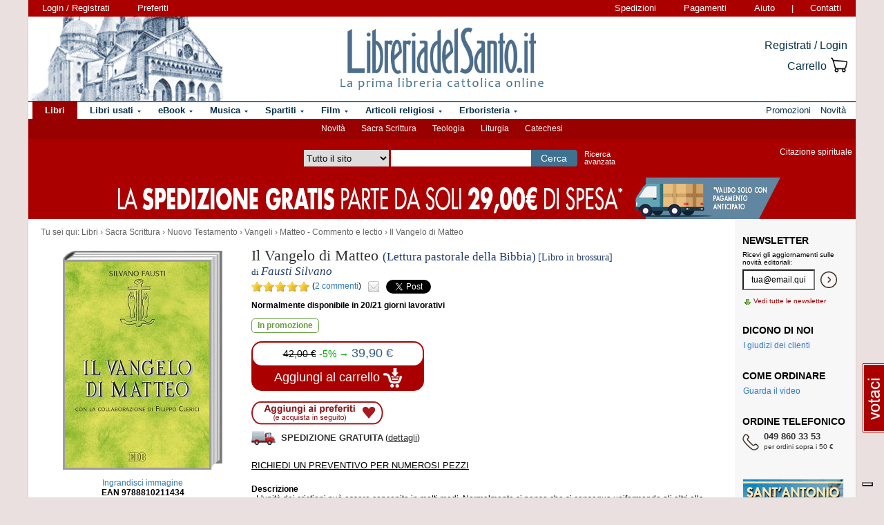

--- FILE ---
content_type: text/html; charset=Windows-1252
request_url: https://www.libreriadelsanto.it/libri/9788810211434/il-vangelo-di-matteo.html
body_size: 19412
content:

                







    
    
    
    





    







	





  
  
  
  
  

















  
  
  





  


<!DOCTYPE html>

<html xmlns="http://www.w3.org/1999/xhtml"
      xmlns:og="http://ogp.me/ns#"
      xmlns:fb="http://www.facebook.com/2008/fbml">
  <head profile="http://gmpg.org/xfn/11">
    <script type="text/javascript">
    
        var _iub = _iub || [];
        _iub.csConfiguration = {"siteId":3856388,"cookiePolicyId":73974858,"lang":"it","storage":{"useSiteId":true}};
    
    </script>
    <script type="text/javascript" src="https://cs.iubenda.com/autoblocking/3856388.js"></script>
    <script type="text/javascript" src="//cdn.iubenda.com/cs/gpp/stub.js"></script>
    <script type="text/javascript" src="//cdn.iubenda.com/cs/iubenda_cs.js" charset="UTF-8" async></script>
    <meta http-equiv="Content-Type" content="text/html; charset=iso-8859-1" />
    <meta http-equiv="X-UA-Compatible" content="IE=edge" />
    <title>Il Vangelo di Matteo libro, Fausti Silvano, Edizioni Dehoniane Bologna, novembre 2019, Matteo - Commento e lectio -  LibreriadelSanto.it</title>
    <meta name="keywords" content="Il Vangelo di Matteo - Fausti Silvano, Matteo - Commento e lectio, Vangeli, Nuovo Testamento, Sacra Scrittura, Il Vangelo di Matteo, libro di Fausti Silvano" />
    <meta name="description" content=" Libro di Fausti Silvano, Il Vangelo di Matteo, dell'editore Edizioni Dehoniane Bologna, collana Lettura pastorale della Bibbia. Percorso di lettura del libro: Sacra Scrittura, Nuovo Testamento, Vangeli, Matteo - Commento e lectio. " />

          <meta name="viewport" content="width=device-width, initial-scale=1">
      <meta name="theme-color" content="#660000">
    
        <meta property="og:title" content="Il Vangelo di Matteo" />
    <meta property="og:site_name" content="LibreriadelSanto.it" />
    <meta property="og:image" content="https://img.libreriadelsanto.it/books/v/vda8KH66Q2SC_s4-mb.jpg" /><meta property="og:image" content="https://www.libreriadelsanto.it/f20e/images/general/facebook_logo.jpg" />
    <meta property="og:description" content=" Libro di Fausti Silvano, Il Vangelo di Matteo, dell'editore Edizioni Dehoniane Bologna, collana Lettura pastorale della Bibbia. Percorso di lettura del libro: Sacra Scrittura, Nuovo Testamento, Vangeli, Matteo - Commento e lectio. " />
    <meta property="og:type" content="book" />
    <meta property="og:isbn" content="9788810211434" />

    <meta property="fb:app_id" content="282700595474938" />

                <meta name="robots" content="INDEX,FOLLOW" />
                <link rel="canonical" href="https://www.libreriadelsanto.it/libri/9788810211434/il-vangelo-di-matteo.html" />
            <link rel="stylesheet" type="text/css" href="/f20e/layout/base-resp-ag.css?1767599171" media="screen" />
    <!--[if gte IE 8]><link rel="stylesheet" type="text/css" href="/f20e/layout/style-ie8-resp-ag.css?1767599170" media="screen" /><![endif]-->
    <link rel="stylesheet" type="text/css" href="/f20e/layout/slick159-resp-ag.css?1767599174" media="all" />
    <link rel="stylesheet" type="text/css" href="/f20e/layout/venobox-resp-ag.css?1767599175" media="screen" />
    <link rel="stylesheet" type="text/css" href="/f20e/layout/product-resp-ag.css?1767599175" media="screen" />
    <script type="text/javascript" src="/f20e/javascript/libs/jquery-1.7.2.min.js?1417624172"></script><script type="text/javascript"> window.jq132 = $;</script>
    <script type="text/javascript" src="/f20e/javascript/base.no_jq-ag.js?1767599171"></script>
    <script type="text/javascript" src="/f20e/javascript/slick-ag.js?1767599174"></script>
    <script type="text/javascript" src="/f20e/javascript/venobox-ag.js?1767599175"></script>
    <script type="text/javascript" src="/f20e/javascript/jquery.hammer-ag.js?1767599175"></script>
    <script type="text/javascript" src="/f20e/javascript/product-related-ag.js?1767599175"></script>
    <script type="text/javascript" src="/f20e/javascript/fontsmoothie.min.js?1470143955"></script>
    <script type="text/javascript">
    <!--
    var theme_url = '/f20e/';
    var json_ws_url = '/';
  
	if (typeof(soundManager) != 'undefined') {
		soundManager.debugMode = false; // disable or enable debug output
		soundManager.url = '/{#tag#}/javascript/libs/soundmanager/';
	}
	
    
    // -->
    </script>
<script type="text/javascript">
	var responsive_screen_xs = 480;
	var responsive_screen_sm = 768;
	var responsive_screen_md = 980;
	var responsive_screen_lg = 1200;

	var data_consent_token_newsletter = 'b87f10b85a8f31a14899e465f43de29c1798f303';
	var data_consent_token_dailyquote = '42829cabeae121b590c20f43a3d45984252db07b';
</script>
          <!-- Google tag (gtag.js) --> 
      <script async src="https://www.googletagmanager.com/gtag/js?id=G-QRY9XN9RXL"></script>
      <script>
              window.dataLayer = window.dataLayer || []; 
              function gtag(){dataLayer.push(arguments);} 
              gtag('js', new Date()); 
              gtag('config', 'G-QRY9XN9RXL');
      
      </script>
      <!-- End Google tag (gtag.js) --> 
    
    <!-- Google Tag Manager -->
    <script>

    (function(w,d,s,l,i){w[l]=w[l]||[];w[l].push({'gtm.start':
    new Date().getTime(),event:'gtm.js'});var f=d.getElementsByTagName(s)[0],
    j=d.createElement(s),dl=l!='dataLayer'?'&l='+l:'';j.async=true;j.src=
    'https://www.googletagmanager.com/gtm.js?id='+i+dl;f.parentNode.insertBefore(j,f);
    })(window,document,'script','dataLayer','GTM-PLFTFZ58');

    </script>
    <!-- End Google Tag Manager -->

    </head>
    <body class="noJS libro  ">
    <!-- Google Tag Manager (noscript) -->
    <noscript>
        <iframe src="https://www.googletagmanager.com/ns.html?id=GTM-PLFTFZ58"
                height="0" width="0" style="display:none;visibility:hidden"></iframe>
    </noscript>
    <!-- End Google Tag Manager (noscript) -->
        
  <div id="container" class="container-fluid">
	<span class="partial_jq_load" rel="load:/partials/header_pieces.html"></span>
	<span class="partial_jq_load" rel="load:/partials/header_cart_recap.html"></span>
                
      
          <div id="header" style="background-image:url(https://img.libreriadelsanto.it/banners/x/png_xj212mQewWuR_s4);">
      <a id="header-background-link" href="/assistenza/chi-siamo.html" title="Chi siamo" style="left:0;width:284px">
</a>
      
   <div id="topNav">
      <div id="userDetails"><form method="get" action="/login.html" class="form_as_link login"><input type="hidden" name="xref" value="/libri/9788810211434/il-vangelo-di-matteo.html" /><input type="hidden" name="xchk" value="af0f11f5de" /><button type="submit">Login / Registrati</button></form><form method="get" action="/wishlist.html" class="form_as_link wishlist visible-sm-inline visible-md-inline visible-lg-inline"><button type="submit">Preferiti</button></form></div><span id="pages"><a class="shipping visible-md-inline visible-lg-inline" href="/assistenza/faq-spedizioni.html" rel="nofollow">Spedizioni</a><a class="payment visible-md-inline visible-lg-inline" href="/assistenza/faq-pagamenti.html" rel="nofollow">Pagamenti</a><a class="help" href="/assistenza/" rel="nofollow">Aiuto</a><span class="visible-sm-inline visible-md-inline visible-lg-inline"> | </span><a class="contacts visible-sm-inline visible-md-inline visible-lg-inline" href="/assistenza/contatti.html" rel="nofollow">Contatti</a></span>
    </div>

<div id="topRightLinks"> <form method="get" action="/login.html" class="form_as_link login"><input type="hidden" name="xref" value="/libri/9788810211434/il-vangelo-di-matteo.html" /><input type="hidden" name="xchk" value="af0f11f5de" /><button type="submit">Registrati / Login</button></form><form method="get" action="/cart.html" class="form_as_link cart"><button type="submit"><span>Carrello</span><span class="lds-icon lds-icon-32-2 lds-icon-cart"></span><span class="lds-icon lds-icon-24-1 lds-icon-cart"></span><br /><span class="recap"></span></button></form></div>
      
      <div id="logo-wrap">
        <a id="logo" href="/" title="LibreriadelSanto.it - Home Page">
          <img src="/f20e/images/general/whdr_logo.png?20190201" alt="Libreria religiosa" />
        </a>
      </div>
     <pre>
      </pre>
    </div>       <div id="topContainer">

                <div id="subMenu">
  <a href="/libri/novita1.html" >Novità</a> 
  <a href="/reparti/libri/sacra-scrittura/488.html" >Sacra Scrittura</a> 
  <a href="/reparti/libri/teologia/83.html" >Teologia</a> 
  <a href="/reparti/libri/liturgia/144.html" >Liturgia</a> 
  <a href="/reparti/libri/catechesi/515.html" >Catechesi</a> 
</div>
    
    <div id="topBar">
      <div class="topBarContainer">
        <button class="menu-button" data-toggle="collapse" data-target="#topTab">
          <span class="sr-only">Attiva/disattiva navigazione</span>
          <span class="first"></span>
          <span class="second"></span>
          <span class="third"></span>
        </button>
	      <div id="liturgia">
				  <div class="top_bar_wrap_center">
					<!-- caricato via JS -->
				  </div>
	      </div>

	      <div class="search-box">
		      <form class="search" action="/dosearch.php" method="get">
            <fieldset class="search">
                <select id="select_typology_top" NAME="typology" class="visible-md-inline-block visible-lg-inline-block">
                    <option  VALUE="all">Tutto il sito</option>
                    <option  VALUE="libri">Libri</option>
                    <option  VALUE="ebook">E-book</option>
                    <option  VALUE="dvd">Dvd</option>
                    <option  VALUE="cd">Cd</option>
                    <option  VALUE="spartiti">Spartiti</option>
                    <option  VALUE="varie">Articoli religiosi</option>
                    <option  VALUE="santo">Erboristeria</option>
                </select>
                <span class="input_text_top_wrapper">
                  <input id="input_text_top" type="text" name="text" maxlength="100" value="" />
                </span>
                <input type="hidden" name="order" value="0" />
                <button type="submit">Cerca</button>
                <a id="avanzata" class="visible-sm visible-md-inline-block visible-lg-inline-block" href="/search">Ricerca<br class="visible-md visible-lg"><span class="hidden-md"> </span>avanzata</a>
            </fieldset>
		      </form>
	      </div>

	      <div id="sirFeed">
				  <div class="top_bar_wrap_center">
					<strong>Citazione spirituale</strong><br />
					<p class="frasegiorno">
						<a id="phrase_of_the_day" href="/frasegiorno.html"><!-- caricato via JS --></a>
					</p>
					</div>
	      </div>
	    </div>
    </div>

    <div id="topTab" class="collapse">
      <strong>Tipologie di prodotti:</strong>
      
<ul id="products">
    <li class="i1 topTab libri active dropdownContainer topLI">
<span class="like_h2">
    <span class="glyphicon glyphicon-chevron-right"></span>
            <a href="/reparti/libri/1671.html" title="Libri religiosi" class="topTabLabel libri">
            <span>Libri</span>
        </a>
    </span>
<div class="dropdown dd3col tabDropdown" id="dropdown-1671"></div>
</li>     <li class="i2 topTab libri_used  dropdownContainer topLI">
<span class="like_h2">
    <span class="glyphicon glyphicon-chevron-right"></span>
            <a href="/usati/libri/1671.html" title="Libri usati" class="topTabLabel libri_used"><span>Libri usati</span></a>
    </span>
<div class="dropdown dd3col tabDropdown" id="dropdown-1671-used"></div>
</li>         <li class="i3 topTab ebook  dropdownContainer topLI">
<span class="like_h2">
    <span class="glyphicon glyphicon-chevron-right"></span>
            <a href="/reparti/ebook/4097.html" title="eBook" class="topTabLabel ebook">
            <span>eBook</span>
        </a>
    </span>
<div class="dropdown dd3col tabDropdown" id="dropdown-4097"></div>
</li>  	 <li class="i4 topTab musica  dropdownContainer topLI">
<span class="like_h2">
    <span class="glyphicon glyphicon-chevron-right"></span>
            <a href="/reparti/musica-sacra/816.html" title="Musica sacra" class="topTabLabel musica">
            <span>Musica</span>
        </a>
    </span>
<div class="dropdown dd3col tabDropdown" id="dropdown-816"></div>
</li>     <li class="i5 topTab spartiti  dropdownContainer topLI">
<span class="like_h2">
    <span class="glyphicon glyphicon-chevron-right"></span>
            <a href="/reparti/spartiti-musicali/1640.html" title="Spartiti" class="topTabLabel spartiti">
            <span>Spartiti</span>
        </a>
    </span>
<div class="dropdown dd3col tabDropdown" id="dropdown-1640"></div>
</li>     <li class="i6 topTab dvd  dropdownContainer topLI">
<span class="like_h2">
    <span class="glyphicon glyphicon-chevron-right"></span>
            <a href="/reparti/dvd/1602.html" title="Film religiosi" class="topTabLabel dvd">
            <span>Film</span>
        </a>
    </span>
<div class="dropdown dd2col tabDropdown" id="dropdown-1602"></div>
</li>     <li class="i7 topTab articoli_religiosi  dropdownContainer topLI">
<span class="like_h2">
    <span class="glyphicon glyphicon-chevron-right"></span>
            <a href="/reparti/articoli-religiosi/940.html" title="Articoli religiosi" class="topTabLabel articoli_religiosi">
            <span>Articoli religiosi</span>
        </a>
    </span>
<div class="dropdown dd2col tabDropdown" id="dropdown-940"></div>
</li>     <li class="i8 topTab saint  dropdownContainer topLI">
<span class="like_h2">
    <span class="glyphicon glyphicon-chevron-right"></span>
            <a href="/reparti/herborarium-del-santo/3572.html" title="Erboristeria del Santo" class="topTabLabel saint">
            <span>Erboristeria</span>
        </a>
    </span>
<div class="dropdown dd2col tabDropdown" id="dropdown-3572"></div>
</li>	</ul>
<span class="partial_jq_load" rel="load:/partials/tabs.html?categories=1671::Libri,,1671::Libri::used,,4097::eBook,,816::Musica,,1640::Spartiti,,1602::Film,,940::Articoli religiosi,,3572::Erboristeria"></span>

     <strong>Altro:</strong>
      <ul id="other">
        <li class="topTab promozioni ">
          <span class="like_h2">
            <span class="glyphicon glyphicon-chevron-right"></span>
            <a href="/promozioni.html" class="topTabLabel" title="Promozioni in corso"><span>Promozioni</span></a>
          </span>
        </li>
        <li class="topTab novita ">
          <span class="like_h2">
            <span class="glyphicon glyphicon-chevron-right"></span>
            <a href="/libri/novita1.html" class="topTabLabel" title="Libri Novita"><span>Novit&agrave;</span></a>
          </span>
        </li>
                      	      </ul>
    </div>

                    <div class="topBarBannerContainer doubleTopBarBanner" style="background-color:#ab0000">
<a href="" title="">
<img src="https://img.libreriadelsanto.it/banners/z/jpg_zB7FuFWGlnJ6_s4" alt="" align="center" title="" /></a></div>
    
        </div>   
    <div id="main">
      <div id="wrapper">
        <div id="content" class="onlyright">
        
<div id="youarehere" xmlns:v="http://rdf.data-vocabulary.org/#"><span class="label">Tu sei qui: </span><span typeof="v:Breadcrumb"><a href="/reparti/libri/1671.html" rel="v:url" property="v:title">Libri</a> &rsaquo; </span><span typeof="v:Breadcrumb"><a href="/reparti/libri/sacra-scrittura/488.html" rel="v:url" property="v:title">Sacra Scrittura</a> &rsaquo; </span><span typeof="v:Breadcrumb"><a href="/reparti/libri/sacra-scrittura/nuovo-testamento/46.html" rel="v:url" property="v:title">Nuovo Testamento</a> &rsaquo; </span><span typeof="v:Breadcrumb"><a href="/reparti/libri/sacra-scrittura/nuovo-testamento/vangeli/47.html" rel="v:url" property="v:title">Vangeli</a> &rsaquo; </span><span typeof="v:Breadcrumb"><a href="/reparti/libri/sacra-scrittura/nuovo-testamento/vangeli/matteo-commento-e/54.html" rel="v:url" property="v:title">Matteo - Commento e lectio</a> &rsaquo; </span><span typeof="v:Breadcrumb"><a href="/libri/9788810211434/il-vangelo-di-matteo.html" rel="v:url" property="v:title">Il Vangelo di Matteo</a></span></div>
<a name="contentStart"></a>

<div itemscope itemtype="http://schema.org/Book">
<div id="product-block" >

<div id="product-header" >
  <div id="titleBox">
  	<meta itemprop="name" content="Il Vangelo di Matteo" />
    <h1 id="bookTitle">
      
      Il Vangelo di Matteo

				</h1>
					                    <span class="like_h3">
                <span class="collana">(Lettura pastorale della Bibbia)</span>
                        <span class="product_form">[Libro in brossura]</span>
                      </span>
            <div class="authors">
      di <h2>Fausti Silvano</h2>
    </div>
            	 </div>
<div class="head-tools">
<div class="ratingBox">
						<span class="star star_on"></span>
								<span class="star star_on"></span>
								<span class="star star_on"></span>
								<span class="star star_on"></span>
								<span class="star star_on"></span>
				<span class="comments-reviews">&nbsp;(<a href="#comments">2&nbsp;commenti</a>)</span>
</div>
        <span class="social">
        <span class="email" title="/#9788810211434"></span>
        <span class="twitter"><a href="https://twitter.com/share" data-url="https://https://www.libreriadelsanto.it/libri/9788810211434/il-vangelo-di-matteo.html" data-text="Il Vangelo di Matteo su LibreriadelSanto.it -" class="twitter-share-button">Tweet</a></span>
                    <span class="facebook"><fb:like href="https://www.libreriadelsanto.it/libri/9788810211434/il-vangelo-di-matteo.html" send="false" layout="button_count" width="50" show_faces="false" font=""></fb:like></span>
        </span></div>
<div>
  <p class="copie_vendute" style="font-size:16px; color:green;" id="9788810211434"></p>
  <p class="richieste_reminder" style="font-size:16px; color:green;" id="9788810211434"></p>
</div>
<div class="admin_prodotto" id="9788810211434"></div>
<hr />
</div>

<div id="cover">
	<div id="imageBook" >
				  			  <a href="https://img.libreriadelsanto.it/books/v/vda8KH66Q2SC_s4">
		  
		  		  <div class="frame frame-mb">
	<img src="https://img.libreriadelsanto.it/books/v/vda8KH66Q2SC_s4-mb.jpg" alt="Copertina di 'Il Vangelo di Matteo'" id="coverBig" />			  <span class="frame-bottom"></span>
		  <span class="frame-left"></span>
		  <span class="frame-top"></span>
		  <span class="frame-right"></span>
		  <span class="frame-corner"></span>
     </div>
	

		  			    <span class="zoom-text">
			      Ingrandisci immagine
			    </span>
			  </a>
		  		 		<div id="gallery" class="hidden">
			<table>
				<tr>
							<td class="active main-img"><div><a data-gall="Immagini" href="https://img.libreriadelsanto.it/books/v/vda8KH66Q2SC_s4"><img src="https://img.libreriadelsanto.it/books/v/vda8KH66Q2SC_s4-mb.jpg" /></a></div></td>
										</tr>
			</table>
	   </div>

		<div id="previewlib">
			<script type="text/javascript" src="https://books.google.com/books/previewlib.js"></script>
	        
	        <br />
	        <script type="text/javascript">
	          GBS_setViewerOptions({'showLinkChrome': false});
	          GBS_setLanguage('it');
	          GBS_insertPreviewButtonPopup('ISBN:9788810211434');
	        </script>
	        
		</div>

	</div>

	<p style="text-align: center;"><strong>EAN 9788810211434</strong></p>
</div>

<div id="product-column"  >
	<div id="product-availability">
  		<strong class="availability">Normalmente disponibile in 20/21 giorni lavorativi
</strong>

   			</div>
<div id="bookPrice">
    <span>
<div itemprop="availability"><span class="offerta promo"><span class="message">In promozione</span></span></div><form action="/cart.html?add,9788810211434,210,6&amp;xref=" class="form_as_link" itemprop="offers" itemscope itemtype="http://schema.org/Offer"><meta itemprop="priceCurrency" content="EUR" /><input type="hidden" name="action_form" value="add,9788810211434,210,6" /><input type="hidden" name="xref" value="/libri/9788810211434/il-vangelo-di-matteo.html" /><input type="hidden" name="xchk" value="af0f11f5de" /><button type="submit"><span class="priceBlock"><span class="priceBlockWrapper"><span class="oldPrice">42,00&nbsp;&euro;</span><span class="discount">-5%&nbsp;&rarr;</span><meta itemprop="price" content="39.90" /><span class="price">39,90 &euro;</span></span></span><br /><span class="addToCart"><span class="text">Aggiungi al carrello <img src="/f20e/images/general/cart-add-white.png" /></span></span></button></form>
</span>
</div>
<div>
<form method="get" action="/wishlist.html" id="desiderataBtn" class="form_as_link wishlist_add" rel="9788810211434">
	<input type="hidden" name="add" value="9788810211434" />
	<button type="submit"><span class="hidden">Aggiungi ai preferiti</span></button>
</form>
</div>

<div id="availability">
		<div id="freeshipping">
	<strong>Spedizione gratuita</strong>
	  (<a href="/assistenza/faq-spedizioni.html#spedizioneGratuita">dettagli</a>)
	</div>
				<div class="estimate"><form action="/libri/9788810211434/il-vangelo-di-matteo.html#9788810211434,&xref=" class="estimateBtn form_as_link"><small><button type="submit">Richiedi un preventivo per numerosi pezzi</button></small></form></div>
		</div>


<div id="bookDescription" class="expandableDescription">
	
		          <strong class="label">Descrizione</strong>
      	<div class="expandableDescriptionContainer normalLinks">
    <div class="expandableDescriptionBox" itemprop="description">
                        <p>
                «L'unità dei cristiani può essere concepita in molti modi. Normalmente si pensa che si consegua uniformando gli altri alla nostra ragione, ma questa non è unità, è il suo contrario, è il dominio sull'altro. La vera unità suppone invece l'amore nel rispetto della differenza, l'accettazione delle diversità, intese non più come oggetto di invidia o di appiattimento, ma come ricchezza. Come la mano sinistra non si lamenta perché c'è anche la destra, e le due mani non si lamentano perché ci sono i piedi e gli occhi, ma tutti insieme formano nella diversità un unico corpo, così noi forniamo nella diversità l'unico corpo di Cristo. Chi non accetta la diversità non accetta il corpo di Cristo, non accetta Dio che è altro, la Trinità che sono tre distinti in uno e l'amore che unisce i distinti, quindi nega l'essenza stessa della fede». Il Vangelo di Matteo, secondo il mirabile commento di Silvano Fausti, porta a scoprire questa verità, che costituisce l'identità dei cristiani.
                  </p>
                  </div>

          <div class="continueDescription">
                <span class="continue" href="#expanded">Continua</span>
      </div>
    	</div>
	
	
</div>

<div>
	  
	  <div id="commands">
        <form method="get" action="/libri/9788810211434/il-vangelo-di-matteo.html#9788810211434" id="segnalaBtn" class="form_as_link smallBtn">
      <button type="submit"><span>Consiglia ad un amico</span></button>
    </form>
        <form method="get" action="/commenti/nuovo.html" id="commentaBtn" class="form_as_link smallBtn commentaBtn">
      <input type="hidden" name="ean" value="9788810211434" />
      <button type="submit"><span>Scrivi un commento</span></button>
    </form>
      </div>
</div>

</div> </div> 
<div id="bluerec_recommender_product" class="bluerec_recommender_pending">
  <div class="titleSection">
  <span class="like_h3">CHI HA ACQUISTATO QUESTO PRODOTTO HA SCELTO ANCHE</span>
</div>
<ul class="correlati" data-carousel="false">
</ul>

</div>

<div class="titleSection">
     <span class="like_h3">DETTAGLI DI <small>&laquo;Il Vangelo di Matteo&raquo;</small></span>
</div>
<div class="specificCont">
<div id="bookDetails">
  <span class="book-detail">
    <strong>Tipo</strong>
    <span>Libro</span>
  </span>
  <span class="book-detail">
    <strong>Titolo</strong>
    <span><span itemprop="name">Il Vangelo di Matteo</span> </span>
  </span>
      <span class="book-detail">
      <strong>Autore</strong>
      <span>
        <span itemscope itemprop="author" itemtype="http://schema.org/Person">
          <a href="/libri_di/autore/Fausti_Silvano/page1.html" itemprop="url"><span itemprop="name">Fausti Silvano</span></a>
        </span>
      </span>
    </span>
        <span class="book-detail">
    <strong>Editore</strong>
    <span><a href="/libri_di/editore/Edizioni_Dehoniane_Bologna/page1.html">Edizioni Dehoniane Bologna</a></span>
  </span>
  <span class="book-detail">
    <strong>EAN</strong>
    <span itemprop="isbn">9788810211434</span>
  </span>
      <span class="book-detail">
      <strong>Pagine</strong>
      <span>472</span>
    </span>
        <span class="book-detail">
      <strong>Data</strong>
      <span>novembre 2019</span>
    </span>
        <span class="book-detail">
      <strong>Peso</strong>
      <span>695 grammi</span>
    </span>
              <span class="book-detail">
        <strong>Altezza</strong>
        <span>24 cm</span>
      </span>
              <span class="book-detail">
         <strong>Larghezza</strong>
        <span>17 cm</span>
      </span>
              <span class="book-detail">
        <strong>Profondit&agrave;</strong>
        <span>2,3 cm</span>
      </span>
            <span class="book-detail">
      <strong>Collana</strong>
      <span><a href="/libri_di/editore/Edizioni_Dehoniane_Bologna/Lettura_pastorale_della_Bibbia/page1.html">Lettura pastorale della Bibbia</a></span>
    </span>
  </div>
</div>







<div class="titleSection">
   <span class="like_h3" id="comments">COMMENTI DEI LETTORI A <small>&laquo;Il Vangelo di Matteo&raquo;</small></span>
</div>
<div class="specificCont comments">
			<div class="ratingBox" itemprop="aggregateRating" itemscope itemtype="http://schema.org/AggregateRating">
            <b>Voto medio degli utenti per &laquo;Il Vangelo di Matteo&raquo;:</b>
            <span class="rating">
                <span class="average" itemprop="ratingValue">5</span> su <span class="best">5</span>
                (<span class="votes" itemprop="ratingCount">2</span> commenti)
                <meta itemprop="reviewCount" content="2">
            </span>
        </div>
	        <p>Qui trovi riportati i commenti degli utenti di LibreriadelSanto.it, con il nome dell'utente e il voto (espresso da 1 a 5 stelline) che ha dato al prodotto.</p>
        <p>I commenti compaiono ordinati per data di inserimento dal meno recente (in alto) al più recente (in basso).</p>

      		  <div class="normalLinks" style="margin-bottom: 2em;">
			<span class="like_h2"><a title="Regolamento completo" href="/assistenza/promozione-commenti.html">Lascia un tuo commento sui libri e gli altri prodotti in vendita e guadagna!</a></span>
		  </div>
		  

		 
		
	   	<div itemprop="reviews" itemscope itemtype="http://schema.org/Review">
	<meta itemprop="publishDate" content="2019-11-19">
	<span itemprop="reviewRating" itemscope itemtype="http://schema.org/Rating" >
		<meta itemprop="ratingValue" value="5" />
	</span>
	<p class="commentHead">
		<span class="star star_on "><a></a></span><span class="star star_on "><a></a></span><span class="star star_on "><a></a></span><span class="star star_on "><a></a></span><span class="star star_on last"><a></a></span> <span class="text"><span itemprop="author">Giovanni Basile</span> il 19 novembre 2019 alle 19:50 ha scritto:</span>
	</p>
	<p class="commento " itemprop="description">
			Il libro di Fausti è approfondito, esaustivo e di sostanza. Il vangelo di Matteo viene spiegato magistralmente. Della stessa edizione, sempre a cura di Fausti, ci sono i volumi sui vangeli di Marco, Luca, Giovanni e anche sugli Atti degli apostoli. Non sono certo a prezzo economico, ma vale la pena acquistarli.
		</p>
</div>
   	   	<div itemprop="reviews" itemscope itemtype="http://schema.org/Review">
	<meta itemprop="publishDate" content="2020-02-16">
	<span itemprop="reviewRating" itemscope itemtype="http://schema.org/Rating" >
		<meta itemprop="ratingValue" value="5" />
	</span>
	<p class="commentHead">
		<span class="star star_on "><a></a></span><span class="star star_on "><a></a></span><span class="star star_on "><a></a></span><span class="star star_on "><a></a></span><span class="star star_on last"><a></a></span> <span class="text"><span itemprop="author">Pietro Manca</span> il 16 febbraio 2020 alle 21:57 ha scritto:</span>
	</p>
	<p class="commento " itemprop="description">
			La Parola di vita ci ammaestra, ci provoca, ci conforta e ci indica la strada giusta da seguire nella nostra ordinarietà. Lasciarsi interrogare dalla Parola è un importante esercizio non riservato solo ai consacrati, ma è rivolto anche a tutti i laici. <br />
«L’unità dei cristiani può essere concepita in molti modi. Normalmente si pensa che si consegua uniformando gli altri alla nostra ragione, ma questa non è unità, è il suo contrario, è il dominio sull&#039;altro. La vera unità suppone invece l’amore nel rispetto della differenza, l’accettazione delle diversità, intese non più come oggetto di invidia o di appiattimento, ma come ricchezza. Come la mano sinistra non si lamenta perché c’è anche la destra, e le due mani non si lamentano perché ci sono i piedi e gli occhi, ma tutti insieme formano nella diversità un unico corpo, così noi forniamo nella diversità l’unico corpo di Cristo. Chi non accetta la diversità non accetta il corpo di Cristo, non accetta Dio che è altro, la Trinità che sono tre distinti in uno e l’amore che unisce i distinti, quindi nega l’essenza stessa della fede». Il testo di Silvano Fausti, di recente pubblicazione per i tipi delle Edizioni Dehoniane, può aiutarci nella comprensione della Parola di vita oltre che nella individuazione degli ambiti sociali in cui possiamo praticare i suoi insegnamenti. Questo volume è molto utile a tutti gli operatori pastorali della comunità per la formazione personale e di gruppo.
		</p>
</div>
   
		          <form method="get" action="/commenti/nuovo.html" class="form_as_link smallBtn commentaBtn">
	   	<input type="hidden" name="ean" value="9788810211434" />
	    	<button type="submit"><span>Scrivi un commento</span></button>
	   </form>
    </div>








<div class="titleSection">
     <span class="like_h3">LIBRI AFFINI A <small>&laquo;Il Vangelo di Matteo&raquo;</small></span>
</div>
<ul class="correlati">
	    	<li class="correlation">
  <div>
    <div class="image">
      <div>
	      <a class="img" href="/libri/9788839929310/lemmanuele.html?utm_source=internal&utm_medium=link&utm_campaign=related_products&utm_content=category" title="L&#039;Emmanuele">
		      <img src="https://img.libreriadelsanto.it/books/a/Au0gA2V4mJ98_s4-m.jpg" alt="L&#039;Emmanuele" />
	      </a>
	    </div>
	  </div>
	  <div class="details">
	    <div>
        <a href="/libri/9788839929310/lemmanuele.html?utm_source=internal&utm_medium=link&utm_campaign=related_products&utm_content=category" title="L&#039;Emmanuele">L&#039;Emmanuele</a>
      </div>
        	                <div class="price" itemprop="offers" itemscope itemtype="http://schema.org/Offer">
        <meta itemprop="priceCurrency" content="EUR" />
                  <del>20,00 &euro;</del> &rarr;
                <meta itemprop="price" content="19.00" />
        <strong>19,00 &euro;</strong>
      </div>
    </div>
  </div>
</li>	    	<li class="correlation">
  <div>
    <div class="image">
      <div>
	      <a class="img" href="/libri/9791256451135/commento-al-vangelo-del-giorno-ogni-giorno-per-365-giorni---anno-a.html?utm_source=internal&utm_medium=link&utm_campaign=related_products&utm_content=category" title="Commento al Vangelo del giorno. Ogni giorno per 365 giorni - Anno A - Angelo Spina">
		      <img src="https://img.libreriadelsanto.it/books/n/NJuTBhMxdPNL_s4-m.jpg" alt="Commento al Vangelo del giorno. Ogni giorno per 365 giorni - Anno A - Angelo Spina" />
	      </a>
	    </div>
	  </div>
	  <div class="details">
	    <div>
        <a href="/libri/9791256451135/commento-al-vangelo-del-giorno-ogni-giorno-per-365-giorni---anno-a.html?utm_source=internal&utm_medium=link&utm_campaign=related_products&utm_content=category" title="Commento al Vangelo del giorno. Ogni giorno per 365 giorni - Anno A">Commento al Vangelo del giorno....</a>
      </div>
        	              <div>di <a href="/libri_di/autore/Angelo_Spina/page1.html" title="Angelo Spina">Angelo Spina</a></div>
   	                <div class="price" itemprop="offers" itemscope itemtype="http://schema.org/Offer">
        <meta itemprop="priceCurrency" content="EUR" />
                  <del>18,00 &euro;</del> &rarr;
                <meta itemprop="price" content="17.10" />
        <strong>17,10 &euro;</strong>
      </div>
    </div>
  </div>
</li>	    	<li class="correlation">
  <div>
    <div class="image">
      <div>
	      <a class="img" href="/libri/9788892249165/venite-a-me.html?utm_source=internal&utm_medium=link&utm_campaign=related_products&utm_content=category" title="«Venite a me» - Francesco Cristofaro">
		      <img src="https://img.libreriadelsanto.it/books/9/91WZ9VPYvoRy_s4-m.jpg" alt="«Venite a me» - Francesco Cristofaro" />
	      </a>
	    </div>
	  </div>
	  <div class="details">
	    <div>
        <a href="/libri/9788892249165/venite-a-me.html?utm_source=internal&utm_medium=link&utm_campaign=related_products&utm_content=category" title="«Venite a me»">«Venite a me»</a>
      </div>
        	              <div>di <a href="/libri_di/autore/Francesco_Cristofaro/page1.html" title="Francesco Cristofaro">Francesco Cristofaro</a></div>
   	                <div class="price" itemprop="offers" itemscope itemtype="http://schema.org/Offer">
        <meta itemprop="priceCurrency" content="EUR" />
                  <del>14,00 &euro;</del> &rarr;
                <meta itemprop="price" content="13.30" />
        <strong>13,30 &euro;</strong>
      </div>
    </div>
  </div>
</li>	    	<li class="correlation">
  <div>
    <div class="image">
      <div>
	      <a class="img" href="/libri/9788831558648/schizzi-di-vangelo.html?utm_source=internal&utm_medium=link&utm_campaign=related_products&utm_content=category" title="Schizzi di Vangelo - Monastero delle Benedettine di Sant&#039;Anna">
		      <img src="https://img.libreriadelsanto.it/books/k/k6utJLbtI0iB_s4-m.jpg" alt="Schizzi di Vangelo - Monastero delle Benedettine di Sant&#039;Anna" />
	      </a>
	    </div>
	  </div>
	  <div class="details">
	    <div>
        <a href="/libri/9788831558648/schizzi-di-vangelo.html?utm_source=internal&utm_medium=link&utm_campaign=related_products&utm_content=category" title="Schizzi di Vangelo">Schizzi di Vangelo</a>
      </div>
        	              <div>di <a href="/libri_di/autore/Monastero_delle_Benedettine_di_Sant%27Anna/page1.html" title="Monastero delle Benedettine di Sant&#039;Anna">Monastero delle Benedettine di Sant&#039;Anna</a></div>
   	                <div class="price" itemprop="offers" itemscope itemtype="http://schema.org/Offer">
        <meta itemprop="priceCurrency" content="EUR" />
                  <del>12,00 &euro;</del> &rarr;
                <meta itemprop="price" content="11.40" />
        <strong>11,40 &euro;</strong>
      </div>
    </div>
  </div>
</li>	    	<li class="correlation">
  <div>
    <div class="image">
      <div>
	      <a class="img" href="/libri/9791256271740/matteo-vangelo-comunita.html?utm_source=internal&utm_medium=link&utm_campaign=related_products&utm_content=category" title="Matteo Vangelo Comunità">
		      <img src="https://img.libreriadelsanto.it/books/v/vOmjPPogFPZZ_s4-m.jpg" alt="Matteo Vangelo Comunità" />
	      </a>
	    </div>
	  </div>
	  <div class="details">
	    <div>
        <a href="/libri/9791256271740/matteo-vangelo-comunita.html?utm_source=internal&utm_medium=link&utm_campaign=related_products&utm_content=category" title="Matteo Vangelo Comunità">Matteo Vangelo Comunità</a>
      </div>
        	                <div class="price" itemprop="offers" itemscope itemtype="http://schema.org/Offer">
        <meta itemprop="priceCurrency" content="EUR" />
                  <del>13,00 &euro;</del> &rarr;
                <meta itemprop="price" content="12.35" />
        <strong>12,35 &euro;</strong>
      </div>
    </div>
  </div>
</li>	    	<li class="correlation">
  <div>
    <div class="image">
      <div>
	      <a class="img" href="/libri/9791256450909/ciao-carissimi-il-vangelo-della-domenica---anno-a.html?utm_source=internal&utm_medium=link&utm_campaign=related_products&utm_content=category" title="Ciao carissimi!. Il Vangelo della Domenica - Anno A - Maurizio De Sanctis">
		      <img src="https://img.libreriadelsanto.it/books/g/giWDim1wjPXp_s4-m.jpg" alt="Ciao carissimi!. Il Vangelo della Domenica - Anno A - Maurizio De Sanctis" />
	      </a>
	    </div>
	  </div>
	  <div class="details">
	    <div>
        <a href="/libri/9791256450909/ciao-carissimi-il-vangelo-della-domenica---anno-a.html?utm_source=internal&utm_medium=link&utm_campaign=related_products&utm_content=category" title="Ciao carissimi!. Il Vangelo della Domenica - Anno A">Ciao carissimi!. Il Vangelo...</a>
      </div>
        	              <div>di <a href="/libri_di/autore/Maurizio_De_Sanctis/page1.html" title="Maurizio De Sanctis">Maurizio De Sanctis</a></div>
   	                <div class="price" itemprop="offers" itemscope itemtype="http://schema.org/Offer">
        <meta itemprop="priceCurrency" content="EUR" />
                  <del>15,00 &euro;</del> &rarr;
                <meta itemprop="price" content="14.25" />
        <strong>14,25 &euro;</strong>
      </div>
    </div>
  </div>
</li>	    	<li class="correlation">
  <div>
    <div class="image">
      <div>
	      <a class="img" href="/libri/9788810656952/ogni-giustizia-con-voce-di-donna-omelie-per-lanno-a.html?utm_source=internal&utm_medium=link&utm_campaign=related_products&utm_content=category" title="Ogni giustizia. Con voce di donna Omelie per l&#039;anno A">
		      <img src="https://img.libreriadelsanto.it/books/v/VQEUub9OfPNt_s4-m.jpg" alt="Ogni giustizia. Con voce di donna Omelie per l&#039;anno A" />
	      </a>
	    </div>
	  </div>
	  <div class="details">
	    <div>
        <a href="/libri/9788810656952/ogni-giustizia-con-voce-di-donna-omelie-per-lanno-a.html?utm_source=internal&utm_medium=link&utm_campaign=related_products&utm_content=category" title="Ogni giustizia. Con voce di donna Omelie per l&#039;anno A">Ogni giustizia. Con voce di...</a>
      </div>
        	                <div class="price" itemprop="offers" itemscope itemtype="http://schema.org/Offer">
        <meta itemprop="priceCurrency" content="EUR" />
                  <del>20,00 &euro;</del> &rarr;
                <meta itemprop="price" content="19.00" />
        <strong>19,00 &euro;</strong>
      </div>
    </div>
  </div>
</li>	</ul>


<div class="titleSection">
     <span class="like_h3">ALTRI LIBRI DI <small>&laquo;Fausti Silvano&raquo;</small></span>
</div>
<ul class="correlati">
			<li class="correlation">
  <div>
    <div class="image">
      <div>
	      <a class="img" href="/libri/9788851424701/alla-scuola-di.html?utm_source=internal&utm_medium=link&utm_campaign=related_products&utm_content=author" title="Alla scuola di... - Fausti Silvano, Canella Vincenzo">
		      <img src="https://img.libreriadelsanto.it/books/t/t5GtyEPgzA89_s4-m.jpg" alt="Alla scuola di... - Fausti Silvano, Canella Vincenzo" />
	      </a>
	    </div>
	  </div>
	  <div class="details">
	    <div>
        <a href="/libri/9788851424701/alla-scuola-di.html?utm_source=internal&utm_medium=link&utm_campaign=related_products&utm_content=author" title="Alla scuola di...">Alla scuola di...</a>
      </div>
            <div class="price" itemprop="offers" itemscope itemtype="http://schema.org/Offer">
        <meta itemprop="priceCurrency" content="EUR" />
                  <del>150,00 &euro;</del> &rarr;
                <meta itemprop="price" content="142.50" />
        <strong>142,50 &euro;</strong>
      </div>
    </div>
  </div>
</li>			<li class="correlation">
  <div>
    <div class="image">
      <div>
	      <a class="img" href="/libri/9788862407519/chiamati-a-liberta.html?utm_source=internal&utm_medium=link&utm_campaign=related_products&utm_content=author" title="Chiamati a libertà - Silvano Fausti">
		      <img src="https://img.libreriadelsanto.it/books/4/4cthkcSsIh3H_s4-m.jpg" alt="Chiamati a libertà - Silvano Fausti" />
	      </a>
	    </div>
	  </div>
	  <div class="details">
	    <div>
        <a href="/libri/9788862407519/chiamati-a-liberta.html?utm_source=internal&utm_medium=link&utm_campaign=related_products&utm_content=author" title="Chiamati a libertà">Chiamati a libertà</a>
      </div>
            <div class="price" itemprop="offers" itemscope itemtype="http://schema.org/Offer">
        <meta itemprop="priceCurrency" content="EUR" />
                  <del>12,00 &euro;</del> &rarr;
                <meta itemprop="price" content="11.40" />
        <strong>11,40 &euro;</strong>
      </div>
    </div>
  </div>
</li>			<li class="correlation">
  <div>
    <div class="image">
      <div>
	      <a class="img" href="/libri/9788851406134/una-comunita-legge-il-vangelo-di-giovanni.html?utm_source=internal&utm_medium=link&utm_campaign=related_products&utm_content=author" title="Una comunità legge il Vangelo di Giovanni - Fausti Silvano">
		      <img src="https://img.libreriadelsanto.it/books/b/BNPLAA1W8ro7_s4-m.jpg" alt="Una comunità legge il Vangelo di Giovanni - Fausti Silvano" />
	      </a>
	    </div>
	  </div>
	  <div class="details">
	    <div>
        <a href="/libri/9788851406134/una-comunita-legge-il-vangelo-di-giovanni.html?utm_source=internal&utm_medium=link&utm_campaign=related_products&utm_content=author" title="Una comunità legge il Vangelo di Giovanni">Una comunità legge il Vangelo di...</a>
      </div>
            <div class="price" itemprop="offers" itemscope itemtype="http://schema.org/Offer">
        <meta itemprop="priceCurrency" content="EUR" />
                  <del>48,00 &euro;</del> &rarr;
                <meta itemprop="price" content="45.60" />
        <strong>45,60 &euro;</strong>
      </div>
    </div>
  </div>
</li>			<li class="correlation">
  <div>
    <div class="image">
      <div>
	      <a class="img" href="/libri/9788810211427/il-vangelo-di-marco.html?utm_source=internal&utm_medium=link&utm_campaign=related_products&utm_content=author" title="Il Vangelo di Marco - Silvano Fausti">
		      <img src="https://img.libreriadelsanto.it/books/b/bL4p6PfR5w8s_s4-m.jpg" alt="Il Vangelo di Marco - Silvano Fausti" />
	      </a>
	    </div>
	  </div>
	  <div class="details">
	    <div>
        <a href="/libri/9788810211427/il-vangelo-di-marco.html?utm_source=internal&utm_medium=link&utm_campaign=related_products&utm_content=author" title="Il Vangelo di Marco">Il Vangelo di Marco</a>
      </div>
            <div class="price" itemprop="offers" itemscope itemtype="http://schema.org/Offer">
        <meta itemprop="priceCurrency" content="EUR" />
                  <del>32,00 &euro;</del> &rarr;
                <meta itemprop="price" content="30.40" />
        <strong>30,40 &euro;</strong>
      </div>
    </div>
  </div>
</li>			<li class="correlation">
  <div>
    <div class="image">
      <div>
	      <a class="img" href="/libri/9788851418953/lettera-a-sila.html?utm_source=internal&utm_medium=link&utm_campaign=related_products&utm_content=author" title="Lettera a Sila - Silvano Fausti">
		      <img src="https://img.libreriadelsanto.it/books/q/QRKpX9QlJmHm_s4-m.jpg" alt="Lettera a Sila - Silvano Fausti" />
	      </a>
	    </div>
	  </div>
	  <div class="details">
	    <div>
        <a href="/libri/9788851418953/lettera-a-sila.html?utm_source=internal&utm_medium=link&utm_campaign=related_products&utm_content=author" title="Lettera a Sila">Lettera a Sila</a>
      </div>
            <div class="price" itemprop="offers" itemscope itemtype="http://schema.org/Offer">
        <meta itemprop="priceCurrency" content="EUR" />
                  <del>13,00 &euro;</del> &rarr;
                <meta itemprop="price" content="12.35" />
        <strong>12,35 &euro;</strong>
      </div>
    </div>
  </div>
</li>			<li class="correlation">
  <div>
    <div class="image">
      <div>
	      <a class="img" href="/libri/9788810211403/atti-degli-apostoli-volume-unico.html?utm_source=internal&utm_medium=link&utm_campaign=related_products&utm_content=author" title="Atti degli apostoli. Volume unico - Silvano Fausti">
		      <img src="https://img.libreriadelsanto.it/books/x/xQo0jDn1ZvSC_s4-m.jpg" alt="Atti degli apostoli. Volume unico - Silvano Fausti" />
	      </a>
	    </div>
	  </div>
	  <div class="details">
	    <div>
        <a href="/libri/9788810211403/atti-degli-apostoli-volume-unico.html?utm_source=internal&utm_medium=link&utm_campaign=related_products&utm_content=author" title="Atti degli apostoli. Volume unico">Atti degli apostoli. Volume unico</a>
      </div>
            <div class="price" itemprop="offers" itemscope itemtype="http://schema.org/Offer">
        <meta itemprop="priceCurrency" content="EUR" />
                  <del>58,00 &euro;</del> &rarr;
                <meta itemprop="price" content="55.10" />
        <strong>55,10 &euro;</strong>
      </div>
    </div>
  </div>
</li>			<li class="correlation">
  <div>
    <div class="image">
      <div>
	      <a class="img" href="/libri/9788830723665/servire-e-liberta.html?utm_source=internal&utm_medium=link&utm_campaign=related_products&utm_content=author" title="Servire è libertà - Fausti Silvano, Zanotelli Alex">
		      <img src="https://img.libreriadelsanto.it/books/y/YXheVzNPqPhF_s4-m.jpg" alt="Servire è libertà - Fausti Silvano, Zanotelli Alex" />
	      </a>
	    </div>
	  </div>
	  <div class="details">
	    <div>
        <a href="/libri/9788830723665/servire-e-liberta.html?utm_source=internal&utm_medium=link&utm_campaign=related_products&utm_content=author" title="Servire è libertà">Servire è libertà</a>
      </div>
            <div class="price" itemprop="offers" itemscope itemtype="http://schema.org/Offer">
        <meta itemprop="priceCurrency" content="EUR" />
                  <del>14,00 &euro;</del> &rarr;
                <meta itemprop="price" content="13.30" />
        <strong>13,30 &euro;</strong>
      </div>
    </div>
  </div>
</li>	</ul>


  <div class="titleSection">
     <span class="like_h3">LIBRI AFFINI DISPONIBILI USATI</span>
</div>
<ul class="correlati">
		  <li class="correlation">
  <div>
    <div class="image">
      <div>
	      <a class="img" href="/usati/9788865126431/il-vangelo-secondo-matteo-11-938-812846.html?utm_source=internal&utm_medium=link&utm_campaign=related_products&utm_content=used" title="Il Vangelo secondo Matteo (1,1-9,38)">
		      <img src="https://img.libreriadelsanto.it/books/q/Qc2r8zorg8fx_s4-m.jpg" alt="Il Vangelo secondo Matteo (1,1-9,38)" />
	      </a>
	    </div>
	  </div>
	  <div class="details">
	    <div>
        <a href="/usati/9788865126431/il-vangelo-secondo-matteo-11-938-812846.html?utm_source=internal&utm_medium=link&utm_campaign=related_products&utm_content=used" title="Il Vangelo secondo Matteo (1,1-9,38)">Il Vangelo secondo Matteo...</a>
      </div>
        	                <div class="price" itemprop="offers" itemscope itemtype="http://schema.org/Offer">
        <meta itemprop="priceCurrency" content="EUR" />
                  <del>18,00 &euro;</del> &rarr;
                <meta itemprop="price" content="14.40" />
        <strong>14,40 &euro;</strong>
      </div>
    </div>
  </div>
</li>		  <li class="correlation">
  <div>
    <div class="image">
      <div>
	      <a class="img" href="/usati/9788830815520/nel-margine-860392.html?utm_source=internal&utm_medium=link&utm_campaign=related_products&utm_content=used" title="Nel margine - Cristiana Santambrogio">
		      <img src="https://img.libreriadelsanto.it/books/f/fKEip5kTd9yO_s4-m.jpg" alt="Nel margine - Cristiana Santambrogio" />
	      </a>
	    </div>
	  </div>
	  <div class="details">
	    <div>
        <a href="/usati/9788830815520/nel-margine-860392.html?utm_source=internal&utm_medium=link&utm_campaign=related_products&utm_content=used" title="Nel margine">Nel margine</a>
      </div>
        	              <div>di <a href="/libri_di/autore/Cristiana_Santambrogio/page1.html" title="Cristiana Santambrogio">Cristiana Santambrogio</a></div>
   	                <div class="price" itemprop="offers" itemscope itemtype="http://schema.org/Offer">
        <meta itemprop="priceCurrency" content="EUR" />
                  <del>13,50 &euro;</del> &rarr;
                <meta itemprop="price" content="8.10" />
        <strong>8,10 &euro;</strong>
      </div>
    </div>
  </div>
</li>		  <li class="correlation">
  <div>
    <div class="image">
      <div>
	      <a class="img" href="/usati/9788825022438/la-giustizia-della-vita-760787.html?utm_source=internal&utm_medium=link&utm_campaign=related_products&utm_content=used" title="La giustizia della vita - Borghi Ernesto">
		      <img src="https://img.libreriadelsanto.it/books/o/oNnQIg4D8Hvr_s4-m.jpg" alt="La giustizia della vita - Borghi Ernesto" />
	      </a>
	    </div>
	  </div>
	  <div class="details">
	    <div>
        <a href="/usati/9788825022438/la-giustizia-della-vita-760787.html?utm_source=internal&utm_medium=link&utm_campaign=related_products&utm_content=used" title="La giustizia della vita">La giustizia della vita</a>
      </div>
        	              <div>di <a href="/libri_di/autore/Borghi_Ernesto/page1.html" title="Borghi Ernesto">Borghi Ernesto</a></div>
   	                <div class="price" itemprop="offers" itemscope itemtype="http://schema.org/Offer">
        <meta itemprop="priceCurrency" content="EUR" />
                  <del>29,50 &euro;</del> &rarr;
                <meta itemprop="price" content="23.60" />
        <strong>23,60 &euro;</strong>
      </div>
    </div>
  </div>
</li>		  <li class="correlation">
  <div>
    <div class="image">
      <div>
	      <a class="img" href="/usati/9788825019339/alzatevi-non-temete-lectio-divina-sui-vangeli-di-matteo-e-di-marco-813254.html?utm_source=internal&utm_medium=link&utm_campaign=related_products&utm_content=used" title="Alzatevi, non temete. Lectio divina sui Vangeli di Matteo e di Marco - Bruno Secondin,  Antonietta Augruso">
		      <img src="https://img.libreriadelsanto.it/books/l/Lp20dZhbDrwH-m.jpg" alt="Alzatevi, non temete. Lectio divina sui Vangeli di Matteo e di Marco - Bruno Secondin,  Antonietta Augruso" />
	      </a>
	    </div>
	  </div>
	  <div class="details">
	    <div>
        <a href="/usati/9788825019339/alzatevi-non-temete-lectio-divina-sui-vangeli-di-matteo-e-di-marco-813254.html?utm_source=internal&utm_medium=link&utm_campaign=related_products&utm_content=used" title="Alzatevi, non temete. Lectio divina sui Vangeli di Matteo e di Marco">Alzatevi, non temete. Lectio...</a>
      </div>
        	              <div>di <a href="/libri_di/autore/Bruno_Secondin%2C__Antonietta_Augruso/page1.html" title="Bruno Secondin,  Antonietta Augruso">Bruno Secondin,  Antonietta Augruso</a></div>
   	                <div class="price" itemprop="offers" itemscope itemtype="http://schema.org/Offer">
        <meta itemprop="priceCurrency" content="EUR" />
                  <del>16,50 &euro;</del> &rarr;
                <meta itemprop="price" content="13.20" />
        <strong>13,20 &euro;</strong>
      </div>
    </div>
  </div>
</li>		  <li class="correlation">
  <div>
    <div class="image">
      <div>
	      <a class="img" href="/usati/9788823734319/vangelo-secondo-matteo-traduzione-ecumenica-letteraria-828684.html?utm_source=internal&utm_medium=link&utm_campaign=related_products&utm_content=used" title="Vangelo secondo Matteo. Traduzione ecumenica letteraria">
		      <img src="https://img.libreriadelsanto.it/books/a/aTjPXmprCPrW-m.jpg" alt="Vangelo secondo Matteo. Traduzione ecumenica letteraria" />
	      </a>
	    </div>
	  </div>
	  <div class="details">
	    <div>
        <a href="/usati/9788823734319/vangelo-secondo-matteo-traduzione-ecumenica-letteraria-828684.html?utm_source=internal&utm_medium=link&utm_campaign=related_products&utm_content=used" title="Vangelo secondo Matteo. Traduzione ecumenica letteraria">Vangelo secondo Matteo....</a>
      </div>
        	                <div class="price" itemprop="offers" itemscope itemtype="http://schema.org/Offer">
        <meta itemprop="priceCurrency" content="EUR" />
                  <del>12,50 &euro;</del> &rarr;
                <meta itemprop="price" content="10.00" />
        <strong>10,00 &euro;</strong>
      </div>
    </div>
  </div>
</li>		  <li class="correlation">
  <div>
    <div class="image">
      <div>
	      <a class="img" href="/usati/9788810201572/una-comunita-legge-il-vangelo-di-matteo-829786.html?utm_source=internal&utm_medium=link&utm_campaign=related_products&utm_content=used" title="Una comunità legge il Vangelo di Matteo - Fausti Silvano">
		      <img src="https://img.libreriadelsanto.it/books/e/E8IaTfET0Joi_s4-m.jpg" alt="Una comunità legge il Vangelo di Matteo - Fausti Silvano" />
	      </a>
	    </div>
	  </div>
	  <div class="details">
	    <div>
        <a href="/usati/9788810201572/una-comunita-legge-il-vangelo-di-matteo-829786.html?utm_source=internal&utm_medium=link&utm_campaign=related_products&utm_content=used" title="Una comunità legge il Vangelo di Matteo">Una comunità legge il Vangelo di...</a>
      </div>
        	              <div>di <a href="/libri_di/autore/Fausti_Silvano/page1.html" title="Fausti Silvano">Fausti Silvano</a></div>
   	                <div class="price" itemprop="offers" itemscope itemtype="http://schema.org/Offer">
        <meta itemprop="priceCurrency" content="EUR" />
                  <del>51,00 &euro;</del> &rarr;
                <meta itemprop="price" content="40.80" />
        <strong>40,80 &euro;</strong>
      </div>
    </div>
  </div>
</li>		  <li class="correlation">
  <div>
    <div class="image">
      <div>
	      <a class="img" href="/usati/9788831522106/il-cuore-della-giustizia-vivere-il-vangelo-secondo-matteo-665412.html?utm_source=internal&utm_medium=link&utm_campaign=related_products&utm_content=used" title="Il cuore della giustizia. Vivere il vangelo secondo Matteo - Borghi Ernesto">
		      <img src="https://img.libreriadelsanto.it/books/5/5BsgHrf7oIXs-m.jpg" alt="Il cuore della giustizia. Vivere il vangelo secondo Matteo - Borghi Ernesto" />
	      </a>
	    </div>
	  </div>
	  <div class="details">
	    <div>
        <a href="/usati/9788831522106/il-cuore-della-giustizia-vivere-il-vangelo-secondo-matteo-665412.html?utm_source=internal&utm_medium=link&utm_campaign=related_products&utm_content=used" title="Il cuore della giustizia. Vivere il vangelo secondo Matteo">Il cuore della giustizia. Vivere...</a>
      </div>
        	              <div>di <a href="/libri_di/autore/Borghi_Ernesto/page1.html" title="Borghi Ernesto">Borghi Ernesto</a></div>
   	                <div class="price" itemprop="offers" itemscope itemtype="http://schema.org/Offer">
        <meta itemprop="priceCurrency" content="EUR" />
                  <del>16,53 &euro;</del> &rarr;
                <meta itemprop="price" content="11.57" />
        <strong>11,57 &euro;</strong>
      </div>
    </div>
  </div>
</li>	</ul>


  <div class="titleSection">
    <span class="like_h3">TAGS DI <small>&laquo;Il Vangelo di Matteo&raquo;</small></span>
  </div>
  <div class="specificCont">
    <p><a href="/tag/vangelo+di+Matteo.html">vangelo di Matteo</a>, <a href="/tag/identit%E0+cristiana.html">identità cristiana</a>, <a href="/tag/commentari.html">commentari</a></p>
  </div>

  <div class="titleSection">
    <span class="like_h3">REPARTI IN CUI &Egrave; CONTENUTO <small>&laquo;Il Vangelo di Matteo&raquo;</small></span>
  </div>
  <div class="specificCont">
	  <ul>
      <li><a href="/reparti/libri/1671.html">Libri</a> &rarr; <a href="/reparti/libri/sacra-scrittura/488.html">Sacra Scrittura</a> &rarr; <a href="/reparti/libri/sacra-scrittura/nuovo-testamento/46.html">Nuovo Testamento</a> &rarr; <a href="/reparti/libri/sacra-scrittura/nuovo-testamento/vangeli/47.html">Vangeli</a> &rarr; <a href="/reparti/libri/sacra-scrittura/nuovo-testamento/vangeli/matteo-commento-e/54.html">Matteo - Commento e lectio</a></li>
    </ul>
  </div>

</div> 
          </div> <!-- /#content -->
        </div> <!-- /#wrapper -->
                        <div id="side" class="sidebar sidebar-sm">
                      <div class="box box-newsletter box-xs">
  <span class="like_h3 boxTitle"><a href="/newsletter.html">Newsletter</a></span>

  <p>
    <span>Ricevi gli aggiornamenti sulle novit&agrave; editoriali:</span>
  </p>

  <form action="/register.html" method="get" class="newsletter-submit caption-preview">
    <input type="hidden" class="hidden" name="caller" value="newsletter" />
    <div>
      <input type="text" name="email" class="frm_text" placeholder="tua@email.qui" />
      <button type="submit">
        <span>OK</span>
        <span>Iscriviti alla Newsletter</span>
      </button>
    </div>
  </form>
  <a class="link-see-all hidden-xs" href="/newsletter.html">Vedi tutte le newsletter</a>
</div>
<div class="box box-xs" id="dicono-di-noi"><span class="boxTitle"><a href="/assistenza/dicono-di-noi-1.html"><span><span class="sidebar-link-icon lds-icon lds-icon-24-2 lds-icon-star"></span><span class="sidebar-link-title">Dicono di Noi<span class="sidebar-link-subtitle">i giudizi dei clienti</span></span></span></a></span><div class="normalLinks"><a href="/assistenza/dicono-di-noi-1.html">I giudizi dei clienti</a></div></div>

<div class="box box-xs" id="come-ordinare"><span class="boxTitle"><a href="/assistenza/videotutorial-come-ordinare.html"><span><span class="sidebar-link-icon lds-icon lds-icon-24-2 lds-icon-order-video"></span><span class="sidebar-link-title">Come ordinare<span class="sidebar-link-subtitle">video tutorial</span></span></span></a></span><div class="normalLinks"><a href="/assistenza/videotutorial-come-ordinare.html">Guarda il video</a></div></div>

<div class="box box-xs" id="call-to-order"><span class="boxTitle"><a href="/assistenza/ordine_telefonico.html" title="Chiamaci per ordinare"><span><span class="sidebar-link-icon lds-icon lds-icon-24-2 lds-icon-telephone"></span><span class="sidebar-link-title"><span class="sidebar-link-title-box">Ordine telefonico</span><span class="sidebar-link-title-button">Ordine telefonico</span><span class="sidebar-link-subtitle">solo per ordini sopra i 50 &euro;</span></span></span></a></span><div><a href="/assistenza/ordine_telefonico.html" title="Chiamaci per ordinare"><span class="sidebar-link-icon lds-icon lds-icon-24-2 lds-icon-telephone"></span><span class="sidebar-link-title">049 860 33 53<br /><small>per ordini sopra i 50 &euro;</small></span></a></div></div>


<div class="box">
<span class="boxTitle"><a href="https://www.libreriadelsanto.it/?tab=san_antoniopadova" title=""></a></span>
<a href="https://www.libreriadelsanto.it/?tab=san_antoniopadova" title=""><img src="https://img.libreriadelsanto.it/banners/h/jpg_HWqhG9mnsphC_s4" alt="" /></a></div>



<div class="box">
<span class="boxTitle"><a href="http://www.libreriadelsanto.it/?tab=sconto_oggettistica" title="Offerte imperdibili!">Offerte imperdibili!</a></span>
<a href="http://www.libreriadelsanto.it/?tab=sconto_oggettistica" title="Offerte imperdibili!"><img src="https://img.libreriadelsanto.it/banners/x/jpg_XpnoOBwLmBwE_s4" alt="Offerte imperdibili!" /></a></div>

<div class="box box-xs" id="customer-voice"><span class="boxTitle"><a href="/reparti/la_voce_dei_clienti-1.html" title="La voce dei clienti"><span><span class="sidebar-link-icon lds-icon lds-icon-24-2 lds-icon-message"></span><span class="sidebar-link-title">La voce dei clienti<span class="sidebar-link-subtitle">vedi i commenti</span></span></span></a></span><a href="/reparti/la_voce_dei_clienti-1.html" title="La voce dei clienti"><img alt="La voce dei clienti" src="/f20e/images/general/voceailettori.jpg" /></a></div>

<div class="box">
  <span class="boxTitle">
    <a href="/recensioni-1.html" title="Recensioni di riviste cattoliche">Recensioni</a>
  </span>
  <a href="/recensioni-1.html" title="Recensioni di riviste cattoliche">
    <img alt="Recensioni di riviste cattoliche" src="/f20e/images/general/recensioni.jpg" />
  </a>
</div>

<div class="box box-xs" id="freeShipping">
<span class="boxTitle"><a href="/assistenza/faq-spedizioni.html#spese"><span><span class="sidebar-link-icon lds-icon lds-icon-24-2 lds-icon-van"></span><span class="sidebar-link-title">Spedizioni Ultrarapide<span class="sidebar-link-subtitle">leggi le condizioni</span></span></span></a></span>
<a href="/assistenza/faq-spedizioni.html#spese"><img src="https://img.libreriadelsanto.it/banners/u/png_Uxu34hVG3XVA_s4" alt="" /></a><p><a href="/assistenza/faq-spedizioni.html#spese"></a></p></div>



<div class="box" id="bestSellers">
  <span class="boxTitle">Prodotti del mese</span>
  <div class="scrollable vertical">
    <div class="items">
                    <div>
          <a href="/libri/9788826610641/la-pratica-della-presenza-di-dio.html" title="La pratica della presenza di Dio">
            <img src="https://img.libreriadelsanto.it/books/u/UdF6MqXK0Si6_s4-m.jpg" alt="La pratica della presenza di Dio" height="200" />
          </a>
                          <span class="sconto">-5%</span>
                      <br />
        </div>
              <div>
          <a href="/libri/9788825061772/sulla-via-della-croce-con-santagostino.html" title="Sulla via della croce con sant&#039;Agostino">
            <img src="https://img.libreriadelsanto.it/books/f/fEIVRmaD27OM_s4-m.jpg" alt="Sulla via della croce con sant&#039;Agostino" height="200" />
          </a>
                          <span class="sconto">-5%</span>
                      <br />
        </div>
              <div>
          <a href="/libri/9788839932907/gerusalemme-un-cuore-di-pace.html" title="Gerusalemme. Un cuore di pace">
            <img src="https://img.libreriadelsanto.it/books/a/aobntuYwmF8H_s4-m.jpg" alt="Gerusalemme. Un cuore di pace" height="200" />
          </a>
                          <span class="sconto">-5%</span>
                      <br />
        </div>
              <div>
          <a href="/libri/9788826610023/la-sorpresa-della-speranza.html" title="La sorpresa della speranza">
            <img src="https://img.libreriadelsanto.it/books/b/BpEjxkNxwCdg_s4-m.jpg" alt="La sorpresa della speranza" height="200" />
          </a>
                          <span class="sconto">-5%</span>
                      <br />
        </div>
              <div>
          <a href="/libri/9788839932471/il-nuovo-testamento-dalla-a-alla-z.html" title="Il Nuovo Testamento dalla A alla Z">
            <img src="https://img.libreriadelsanto.it/books/k/knNWLYu9msVy_s4-m.jpg" alt="Il Nuovo Testamento dalla A alla Z" height="200" />
          </a>
                          <span class="sconto">-5%</span>
                      <br />
        </div>
              <div>
          <a href="/libri/9788892249684/pane-quotidiano.html" title="Pane quotidiano">
            <img src="https://img.libreriadelsanto.it/books/t/TMqZ79SNlAg8_s4-m.jpg" alt="Pane quotidiano" height="200" />
          </a>
                          <span class="sconto">-5%</span>
                      <br />
        </div>
              <div>
          <a href="/libri/9788892872943/la-vita.html" title="La vita">
            <img src="https://img.libreriadelsanto.it/books/2/2MMn7e4LDGbH_s4-m.jpg" alt="La vita" height="200" />
          </a>
                          <span class="sconto">-5%</span>
                      <br />
        </div>
              <div>
          <a href="/libri/9788892249622/quaresima-e-pasqua-2026-sussidio-liturgico-pastorale.html" title="Quaresima e Pasqua 2026. Sussidio liturgico pastorale">
            <img src="https://img.libreriadelsanto.it/books/s/SLsXr8Vjs74Y_s4-m.jpg" alt="Quaresima e Pasqua 2026. Sussidio liturgico pastorale" height="200" />
          </a>
                          <span class="sconto">-5%</span>
                      <br />
        </div>
              <div>
          <a href="/libri/9788892248496/dio-ama-la-vita.html" title="Dio ama la vita">
            <img src="https://img.libreriadelsanto.it/books/x/x0mABIHs5lUt_s4-m.jpg" alt="Dio ama la vita" height="200" />
          </a>
                          <span class="sconto">-5%</span>
                      <br />
        </div>
              <div>
          <a href="/libri/9788826610566/una-caro-elogio-della-monogamia.html" title="Una Caro. Elogio della monogamia">
            <img src="https://img.libreriadelsanto.it/books/o/oKLf02AkbB6M_s4-m.jpg" alt="Una Caro. Elogio della monogamia" height="200" />
          </a>
                          <span class="sconto">-5%</span>
                      <br />
        </div>
              <div>
          <a href="/libri/9788829792238/la-gioia-nel-silenzio.html" title="La gioia nel silenzio">
            <img src="https://img.libreriadelsanto.it/books/m/mttOIVCht74D_s4-m.jpg" alt="La gioia nel silenzio" height="200" />
          </a>
                          <span class="sconto">-5%</span>
                      <br />
        </div>
              <div>
          <a href="/libri/9788825051865/vi-lascio-la-pace.html" title="Vi lascio la pace">
            <img src="https://img.libreriadelsanto.it/books/w/weoan9avRuzP_s4-m.jpg" alt="Vi lascio la pace" height="200" />
          </a>
                          <span class="sconto">-5%</span>
                      <br />
        </div>
              <div>
          <a href="/libri/9788863664546/tu-sei-degno-di-stima-sempre.html" title="Tu sei degno di stima. Sempre">
            <img src="https://img.libreriadelsanto.it/books/r/rvt9kRJbLCXQ_s4-m.jpg" alt="Tu sei degno di stima. Sempre" height="200" />
          </a>
                          <span class="sconto">-5%</span>
                      <br />
        </div>
              <div>
          <a href="/libri/9788892249547/la-meditazione-cristiana.html" title="La meditazione cristiana">
            <img src="https://img.libreriadelsanto.it/books/x/xLH0SfMHVVks_s4-m.jpg" alt="La meditazione cristiana" height="200" />
          </a>
                          <span class="sconto">-5%</span>
                      <br />
        </div>
              <div>
          <a href="/libri/9788839932464/finche-respiro-io-spero.html" title="Finché respiro, io spero">
            <img src="https://img.libreriadelsanto.it/books/2/2w4bIyR0W9Om_s4-m.jpg" alt="Finché respiro, io spero" height="200" />
          </a>
                          <span class="sconto">-5%</span>
                      <br />
        </div>
              <div>
          <a href="/libri/9788828405412/istituzioni-di-filosofia.html" title="Istituzioni di filosofia">
            <img src="https://img.libreriadelsanto.it/books/m/meCuAnwzckH0_s4-m.jpg" alt="Istituzioni di filosofia" height="200" />
          </a>
                          <span class="sconto">-5%</span>
                      <br />
        </div>
              <div>
          <a href="/libri/9788829034222/laboratori-della-fede.html" title="Laboratori della fede">
            <img src="https://img.libreriadelsanto.it/books/9/9G4DPJVktJJ7_s4-m.jpg" alt="Laboratori della fede" height="200" />
          </a>
                          <span class="sconto">-5%</span>
                      <br />
        </div>
              <div>
          <a href="/libri/9788858159682/ignazio-di-loyola.html" title="Ignazio di Loyola">
            <img src="https://img.libreriadelsanto.it/books/o/OOuNJ1F4JWze_s4-m.jpg" alt="Ignazio di Loyola" height="200" />
          </a>
                          <span class="sconto">-5%</span>
                      <br />
        </div>
              <div>
          <a href="/libri/9788817193153/la-generazione-ansiosa.html" title="La generazione ansiosa">
            <img src="https://img.libreriadelsanto.it/books/6/6j8sPqZcyDfq_s4-m.jpg" alt="La generazione ansiosa" height="200" />
          </a>
                          <span class="sconto">-5%</span>
                      <br />
        </div>
              <div>
          <a href="/libri/9788807898594/mio-figlio-e-un-casino.html" title="Mio figlio è un casino">
            <img src="https://img.libreriadelsanto.it/books/t/t1IvBFMwBNnx_s4-m.jpg" alt="Mio figlio è un casino" height="200" />
          </a>
                          <span class="sconto">-5%</span>
                      <br />
        </div>
              <div>
          <a href="/libri/9788826610559/in-unitate-fidei-lettera-apostolica-nel-1700o-anniversario-del-concilio-di-nicea.html" title="In unitate Fidei. Lettera Apostolica nel 1700° anniversario del Concilio di Nicea">
            <img src="https://img.libreriadelsanto.it/books/u/u9o4axbP4WGx_s4-m.jpg" alt="In unitate Fidei. Lettera Apostolica nel 1700° anniversario del Concilio di Nicea" height="200" />
          </a>
                          <span class="sconto">-5%</span>
                      <br />
        </div>
          </div>
  </div>
</div>

<div class="box" id="feedBox">
    <span class="boxTitle">
        <a href="/assistenza/feed.html" title="Feed RSS" alt="Feed RSS">
            Feed RSS
        </a>
    </span>
    <div class="normalLinks">
        <a href="/assistenza/feed.html" title="Feed RSS" alt="Feed RSS">
            <img src="/f20e/images/general/feed-icon.png" style="border:0px" align="left"/>
            Feed RSS
        </a>
    </div>
</div>

<div class="box">
<span class="boxTitle"><a href="" title=""></a></span>
<a href="" title=""><img src="https://img.libreriadelsanto.it/banners/0/jpg_0t1kwQWh8fc5_s4" alt="" /></a></div>
                  </div>
		</div>
	  <div id="push"></div>
	  </div>
      <div id="footer" class="container-fluid"><div class="footer-nav"><ul><li>Supporto</li><li><a href="/assistenza/chi-siamo.html" rel="nofollow">Chi siamo</a></li><li><a href="https://www.iubenda.com/termini-e-condizioni/73974858" class="iubenda-nostyle iubenda-noiframe iubenda-embed iubenda-noiframe " title="Termini e Condizioni ">Termini e Condizioni</a><script type="text/javascript">(function (w,d) {var loader = function () {var s = d.createElement("script"), tag = d.getElementsByTagName("script")[0]; s.src="https://cdn.iubenda.com/iubenda.js"; tag.parentNode.insertBefore(s,tag);}; if(w.addEventListener){w.addEventListener("load", loader, false);}else if(w.attachEvent){w.attachEvent("onload", loader);}else{w.onload = loader;}})(window, document);</script></li><li><a href="/assistenza/faq-condizioni.html" rel="nofollow">Condizioni di vendita</a></li><li><a href="/assistenza/faq-spedizioni.html" rel="nofollow">Spedizioni</a><span class="hidden-xs">&nbsp;-&nbsp;<a href="/assistenza/faq-pagamenti.html" rel="nofollow">Pagamenti</a></span></li><li class="visible-xs"><a href="/assistenza/faq-pagamenti.html" rel="nofollow">Pagamenti</a></li><li><a href="/assistenza/contatti.html" rel="nofollow">Contatti</a></li></ul><ul><li>Mappa di</li><li><a href="/categorymap.php?type=libri">Categorie</a></li><li><a href="/libri_di/autore/1.html">Autori</a></li><li><a href="/libri_di/editore/">Editori</a></li></ul><ul><li><a href="/frasi_di/papa-leone-XIV.html" rel="nofollow">Parole di Papa Leone XIV</a></li><li><a href="/frasi_di/papa-francesco.html" rel="nofollow">Parole di Papa Francesco</a></li><li><a href="/frasegiorno.html" rel="nofollow">Frasi di spiritualit&agrave; del giorno</a></li></ul></div>

        <div class="social-network"><span>Seguici sui social</span><span><a class="facebook-icon" rel="nofollow" href="https://www.facebook.com/libreriadelsanto.it" title="Pagina Facebook" alt="Facebook">Pagina Facebook</a></span><span><a class="twitter-icon" rel="nofollow" href="https://twitter.com/libsanto_it" title="Pagina Twitter" alt="Twitter">Pagina Twitter</a></span></div>

        <div class="payment-icons">
          <span class="payment-left"></span>
          <span class="payment-right"></span>
        </div>

        <p class="nav">
          <strong>LibreriadelSanto.it</strong> <small>di Librerie MSA Srl -socio un.</small> - &copy; 2026 - Tutti i diritti sono riservati -
          <br />
          Il titolare del trattamento di tutti i dati raccolti &egrave; Librerie MSA Srl -socio un.<br />
          P.I. 03263970281 - R.E.A. PD294999 - capitale sociale i.v. 260.000 - Via Orto Botanico 11 - 35123 Padova -
          <br />
          Telefono 049 860 33 53 - Fax 049 7309020
        </p>

        <p class="nav">
          <a href="https://www.libreriadelsanto.it/" title="La prima libreria cattolica online ">Libreria online</a>        </p>

        <span id="responsive-beacon-xs" class="hidden-base visible-xs visible-sm visible-md visible-lg"></span>
        <span id="responsive-beacon-sm" class="visible-sm visible-md visible-lg"></span>
        <span id="responsive-beacon-md" class="visible-md visible-lg"></span>
        <span id="responsive-beacon-lg" class="visible-lg"></span>
      </div>
    
  <script type="text/javascript">
      var blueKnowLayer = 'W10=';
</script>
<script type="text/javascript">
  (function () {
    if (!window.blueSuite) {
        window.blueSuite = {
            bkNumber: "BK-834440691524-1"
        };
        var b = document.createElement("script");
        b.type = "text/javascript";
        b.async = !0;
        var c = ("https:" == document.location.protocol ?
                 "https://d2cmqkwo8rxlr9.cloudfront.net" :
                 "http://static-rmk.blueknow.com") + "/bk-rmk.js?cac=",
            d = new Date,
            a = d.getFullYear().toString() + (d.getMonth() + 1) + d.getDate() + d.getHours();
        b.src = c + a;
        c = document.getElementsByTagName("script")[0];
        c.parentNode.insertBefore(b, c)
     }
   })();
</script>
<script src="//static.blueknow.com/bk.js" type="text/javascript"></script>
<script type="text/javascript">
if (typeof(Blueknow) != "undefined") {
  window._bk_tracker = Blueknow.getTracker("BK-834440691524-1");
  _bk_tracker.setCurrency("EUR");
  _bk_tracker.setLanguage("IT");
var _bk_properties = new Object();
_bk_properties.price = "42,00";
_bk_properties.finalprice = "39,90";
_bk_properties.discountpercent = "5%";
_bk_properties.subtitle = "";
_bk_properties.authors = "Fausti Silvano";
_bk_properties.publisher = "Edizioni Dehoniane Bologna";
_bk_properties.publish_date = "novembre 2019";
_bk_properties.cart_add_url = "/cart.html?add,9788810211434,210,6";
_bk_properties.enhanced_cover = "0";
_bk_properties.type = "libri";
_bk_properties.cat_L1_id = "1671";
_bk_properties.cat_L2_id = "488";
_bk_properties.cat_L3_id = "46";
_bk_properties.cat_L4_id = "47";
_bk_properties.cat_L5_id = "54";
_bk_tracker.trackVisited(
  "9788810211434",
  "Il Vangelo di Matteo",
  "",
  "https://www.libreriadelsanto.it/libri/9788810211434/il-vangelo-di-matteo.html",
  "https://img.libreriadelsanto.it/books/v/vda8KH66Q2SC_s4-mb.jpg",
  "39.90",
  _bk_properties
);
}
</script>
<script src="//static.blueknow.com/bk-r.js" type="text/javascript"></script>
<script type="text/javascript">
if (typeof(Blueknow) != "undefined") {
  var _bk_exclude_products = ["9788839929310", "9791256451135", "9788892249165", "9788831558648", "9791256271740", "9791256450909", "9788810656952", "9788851424701", "9788862407519", "9788851406134", "9788810211427", "9788851418953", "9788810211403", "9788830723665"];

  function renderItems_bluerec_recommender_product(items, s, l) {
  
function product_suggestions_item_price(item) {
  var item_html = '';

  if (item.finalprice) {
    item_html += '<div class="price" itemprop="offers" itemscope itemtype="http://schema.org/Offer">';
    item_html += '<meta itemprop="priceCurrency" content="EUR" />';

    if (item.discountpercent) {
      item_html += '<del>' + item.price + ' &euro;</del> &rarr; ';
    }

    item_html += '<strong>' + item.finalprice + ' &euro;</strong>';
    item_html += '</div>';
  }

  return item_html;
}

function product_suggestions_item(item, onclick) {
    var item_authors = (item.authors && item.type && item.type != 'santo' ? item.authors : "");
    var item_onclick = (onclick ? ' onclick="' + onclick + '"': "");

    var item_html = '<li class="correlation">' +
      '<div>' +
      '<div class="image">' +
      '<div>' +
      '<a class="img" href="' + item.url + '" title="' + item.name + (item_authors ? ' - ' + item_authors : '') + '"' + item_onclick + '>' +
      '<img src="' + item.image + '" alt="' + item.name + (item_authors ? ' - ' + item_authors : '') + '">' +
      '</a></div></div>' +
      '<div class="details">' +
      '<div>' +
      '<a href="' + item.url + '" title="' + item.name + '"' + item_onclick + '>' +
         modifier_truncate(item.name, 35) +
      '</a>' +
      '</div>';

    if(item_authors && item.type) {
      item_html = item_html +
        '<div>di ' +
        '<a href="/' + item.type + '_di/autore/'+ escape(item_authors.replace(/\s/g,"_")) + '/page1.html" title="' + item_authors + '">' +
          item_authors +
        '</a></div>';
    }

    item_html += product_suggestions_item_price(item);

    item_html = item_html +
      '</div></div></li>';

    return item_html;
  }



  if (items.length > 0) {
    var container = $('div#bluerec_recommender_product');

    var widget = container.find('ul.correlati');

var id_list = [];

for (var item_index = 0; item_index < items.length; item_index++) {
  id_list.push(items[item_index].id);
}


    for (var item_index = 0; item_index < items.length; item_index++) {
      var item = items[item_index];

      if (item.properties) {
        var props = item.properties.property;

        if (item.properties.property.name) {
          props = [item.properties.property];
        }

        for (var property_index = 0; property_index < props.length; property_index++) {
          var property = props[property_index];

          item[property.name] = property.value;
        }
      }

      item.image = item.image.replace(/-mb\.(.+)/g, "-m.$1");
      try {
        item.name = (item.name ? decodeURIComponent(escape(item.name)) : item.name);
      }
      catch(error) {
        item.name = '';
      }
      try {
        item.subtitle = (item.subtitle ? decodeURIComponent(escape(item.subtitle)) : item.subtitle);
      }
      catch(error) {
        item.subtitle = '';
      }
      try {
        item.authors = (item.authors ? decodeURIComponent(escape(item.authors)) : item.authors);
      }
      catch(error) {
        item.authors = '';
      }
      try {
        item.publisher = (item.publisher ? decodeURIComponent(escape(item.publisher)) : item.publisher);
      }
      catch(error) {
        item.publisher = '';
      }

      var onclick = "return _bk_recommender.onclick(" + item.id + ", '" + s + "', '" + l + "');";

      widget.append(product_suggestions_item(item, onclick));

    }

    container.removeClass('bluerec_recommender_pending');

    $.get(json_ws_url + 'json/pricing.json?' + (new Date()).getTime() + '&ean=' + id_list.join("|"), function(pricing) {
	$.each(pricing, function(index, item) {
		widget.find('li').eq(index).find('div.details').append(product_suggestions_item_price(item));
	});
}, 'json');

  }
}


  function processError (message) {}

  window._bk_recommender = new Blueknow.Recommender("BK-834440691524-1");
  _bk_recommender.setCurrency("EUR");
  _bk_recommender.setLanguage("IT");
  var _bk_properties = {"recommendations":10,"properties":["subtitle","authors","publisher","publish_date","enhanced_cover","type"]};
_bk_properties.exclude_products = _bk_exclude_products;
_bk_properties.force = false;
_bk_properties.success = renderItems_bluerec_recommender_product;
_bk_recommender.item2item("product", "9788810211434", _bk_properties);

}
</script>

      <script type="text/javascript">

	$(function(){
    $("#hide").hide();
		$("#show").click(function(e){
			e.preventDefault();
            $("#show").hide();
            $("#hide").fadeIn();
			$(".indice").fadeIn();
		});
		$("#hide").click(function(e){
			e.preventDefault();
			$(".indice").fadeOut();
            $("#hide").hide();
            $("#show").fadeIn();
		});
	});

</script>
<script type="text/javascript">

// MP3 Player
var inlinePlayer = null;
soundManager.url = '../../' + theme_url + '/javascript/libs/soundmanager/'; // path to directory containing SM2 SWF
soundManager.onload = function() {
  inlinePlayer = new InlinePlayer();
}

var galleryConfig = {
	numeratio: true,
  infinigall: true
};
$(function() {
	function bkTrackExamined() {
		if (typeof(_bk_tracker) != 'undefined') {
			  _bk_tracker.trackExamined("9788810211434");
		}
	}

	// track product view w/ availability
  if (typeof(_gaq )!='undefined') {
		_gaq.push(['_trackEvent', 'Prodotto', 'Page View', $.trim($('#product-availability [class^="availability"]').text()), null, true]);
  }

  // track add to wishlist w/ availability
  $(".wishlist_add").live('click', function(e){
	  if (typeof(_gaq )!='undefined') {
			_gaq.push(['_trackEvent', 'Prodotto', 'Disponibiltï¿½: aggiungi ai preferiti', $.trim($('#product-availability [class^="availability"]').text())]);
	  }

	  bkTrackExamined();
	});

  $("a[href='#comments'], #bookDescription .continueDescription .continue").live('click', function(e){
	  bkTrackExamined();
	});

  $('a#galleryLink').click(function (e) {
		if (typeof(_gaq )!='undefined') {
			  _gaq.push(['_trackEvent', 'Prodotto', 'Visualizza altre foto (click su link)', '9788810211434']);
		}
		bkTrackExamined();
		$('#gallery a').eq(0).trigger('click');
		e.preventDefault();
	});

	$('#gallery a').venobox(galleryConfig);
	if ($('#gallery:visible a').size() > 0) {
		$('#imageBook > a').click(function (e) {
			if (typeof(_gaq )!='undefined') {
				  _gaq.push(['_trackEvent', 'Prodotto', 'Visualizza altre foto (click su immagine)', '9788810211434']);
			}
			bkTrackExamined();
			$('#gallery td.active a').trigger('click');
			e.preventDefault();
		});

		var activateGalleryItem = function(index) {
			if (index >= $('#gallery td').length) {
				  index = 0;
			}
			else if (index < 0) {
				  index = $('#gallery td').length - 1;
			}

			$item = $('#gallery td').eq(index);
			if (typeof(_gaq )!='undefined') {
				  _gaq.push(['_trackEvent', 'Prodotto', 'Cambio anteprima prodotto (hover)', '9788810211434']);
			}
			$('#coverBig').attr('src', $item.find('img').attr('src'));
			if ($(this).hasClass('main-img')) {
				  $('#fixedCover').removeClass('from-gallery');
			}
			else {
				  $('#fixedCover').addClass('from-gallery');
			}
			$item.closest('table').find('td').removeClass('active');
			$item.addClass('active');
	  };

	  $('#imageBook > a').find('.fixed-cover-prev, .fixed-cover-next').click(function(e) {
		  e.preventDefault();
		  e.stopPropagation();

		  activateGalleryItem($('#gallery td').index($('#gallery td.active')) + 1 * ($(this).is('.fixed-cover-prev') ? -1 : 1));
		});

		$('#gallery td').click(function (e) {
			e.preventDefault();
			$(this).find('a').click();
		});

		$('#gallery td').hover(function (e) {
			e.preventDefault();
			bkTrackExamined();
			activateGalleryItem($('#gallery td').index($(this)));
		}, function() {});

		var hammertime = $("#fixedCover").hammer();
		hammertime.on("dragleft", function(e) {
			e.preventDefault(); // Blocca il bounce della viewport
		});
		hammertime.on("dragright", function(e) {
			e.preventDefault(); // Blocca il bounce della viewport
		});
		hammertime.on('dragend', function (e) {
			var deltaYignorable = Math.abs(e.gesture.deltaY) < Math.abs(e.gesture.deltaX / 3);
			if (!deltaYignorable) {
				return;
			}
			e.preventDefault();
			$active_gallery_item = $('#gallery td.active');
			if (e.gesture.deltaX < 0) {
				activateGalleryItem($('#gallery td').index($active_gallery_item) + 1);
			} else if (e.gesture.deltaX > 0) {
				activateGalleryItem($('#gallery td').index($active_gallery_item) - 1);
			}
		});
	}
	else {
		$('#imageBook > a').venobox();

		$('#imageBook > a').click(function (e) {
			bkTrackExamined();
			e.preventDefault();
		});
	}

	$('#externalGallery ul li a').venobox(galleryConfig);
	if ($('#externalGallery ul li').size() > 0) {
		$('.correlati-img a').click(function (e) {
			e.preventDefault();
			if (typeof(_gaq )!='undefined') {
				  _gaq.push(['_trackEvent', 'Prodotto', 'Visualizza altre foto (click su immagine)', '9788810211434']);
			}
			bkTrackExamined();
			$('#externalGallery ul li a').eq($('.correlati-img a').index(this)).trigger('click');
		});
	} else {
		$('.correlati-img a').venobox();
	}

    // Tracking eventi per Analyrics
    $('.attachments a').click(function(e) {
        if (typeof(_gaq )!='undefined') {
            _gaq.push(['_trackEvent', 'Prodotto', 'Download Allegato', '9788810211434']);
        }
    });
    $('.playlist li a').click(function() {
        if (typeof(_gaq )!='undefined') {
        	  _gaq.push(['_trackEvent', 'Prodotto', 'Play MP3', '9788810211434']);
        }
    });

    // Tabella formati
    $('.formats tr').mouseover(function(){
      if ($(this).find('th').length) {
			return false;
      }
		$(this).css('background-color', '#EAF3FE');
		$(this).css('cursor', 'pointer');
		$(this).find('a').addClass('hover');
    });
    $('.formats tr').click(function(){
    	if ($(this).find('th').length) {
			return false;
      }
    	if ($(this).find('a.expand').length) {
    		$(this).find('a.expand').click();
			return false;
      }
		window.location = $(this).find('a').attr('href');
    });
    $('.formats tr').mouseout(function(){
    	if ($(this).find('th').length) {
			return false;
      }
		$(this).css('background-color', 'white');
		$(this).find('a').removeClass('hover');
    });

    $('.formats tr a.expand').click(function(e){
      e.preventDefault();
      e.stopPropagation();
      if ($(this).hasClass('expanded')) {
    	  jq132('.formats').find('tr.internal').hide();
      }
      else {
    	  jq132('.formats').find('tr.internal').fadeIn();
      }
      $(this).toggleClass('expanded');
      $(this).blur();
    });

    $('.formats').find('tr.internal').hide();

    // Mostra/Nascondi tutti i commenti
    $('div.specificCont.comments').bind('reset', function(){
    	$('div.specificCont.comments .extra').fadeOut();
    	$('div.specificCont.comments div.viewAllComments').show();
    	$('div.specificCont.comments div.viewAllComments span.allCommentsShow').show();
    	$('div.specificCont.comments div.viewAllComments a.allCommentsUp').hide();
    	$('div.specificCont.comments div.hideAllComments').hide();
    });
    $('div.specificCont.comments').bind('showAll', function(){
    	$('div.specificCont.comments .extra').fadeIn();
    	$('div.specificCont.comments div.viewAllComments span.allCommentsShow').hide();
    	$('div.specificCont.comments div.viewAllComments a.allCommentsUp').show();
    	$('div.specificCont.comments div.hideAllComments').show();
    });
	 $('div.specificCont.comments div.viewAllComments span.allCommentsShow').click(function(){
		 $('div.specificCont.comments').trigger('showAll');
		 bkTrackExamined();
	 });
	 $('div.specificCont.comments div.hideAllComments span.allCommentsHide').click(function(){
		 $('div.specificCont.comments').trigger('reset');
	 });
	 $('div.specificCont.comments').trigger('reset');
});


</script>

<script type="text/javascript">
gtag("event", "view_item", {
  currency: "EUR",
  value: 39.90,
  items: [
    {
      item_id: "9788810211434",
      item_name: "Il Vangelo di Matteo",
      price: 39.90,
      quantity: 1
    }
  ]
})
</script>




    

  
  
  
  <div id="fb-root"></div>
  <script>
    
       window.___gcfg = {lang: 'it'};

      (function() {
        var po = document.createElement('script'); po.type = 'text/javascript'; po.async = true;
        po.src = 'https://apis.google.com/js/plusone.js';
        var s = document.getElementsByTagName('script')[0]; s.parentNode.insertBefore(po, s);
      })();

     (function(){
      var twitterWidgets = document.createElement('script');
      twitterWidgets.type = 'text/javascript';
      twitterWidgets.async = true;
      twitterWidgets.src = 'https://platform.twitter.com/widgets.js';

      // Setup a callback to track once the script loads.
      twitterWidgets.onload = trackTwitter;

      document.getElementsByTagName('head')[0].appendChild(twitterWidgets);
    })();

    (function() {
      var e = document.createElement('script'); e.async = true;
      e.src = document.location.protocol +
        '//connect.facebook.net/en_US/all.js';
      document.getElementById('fb-root').appendChild(e);
    }());

    window.fbAsyncInit = function() {
      FB.init({appId: '282700595474938', status: true, cookie: true, xfbml: true});
      trackFacebook();
    };

    // adpater for doofinder's internal tracking w/ unviersal analytics
    if (typeof(window.ga) == 'undefined') {
      window.ga =  function(tracker, action, param) {
        if (typeof(_gaq) != 'undefined' && action == 'pageview') {
          _gaq.push(['_trackPageview', param + '&query_category=doofinder']);
        }
      };
      window.ga.getAll = function() {};
    }

    var doofinder_script ='//cdn.doofinder.com/media/js/doofinder-classic.7.latest.min.js';
    (function(d,t){var f=d.createElement(t),s=d.getElementsByTagName(t)[0];f.async=1;
    f.src=('https:'==location.protocol?'https:':'http:')+doofinder_script;
    f.setAttribute('charset','utf-8');
    s.parentNode.insertBefore(f,s)}(document,'script'));

    var dfClassicLayers = [{
      "queryInput": "#input_text_top",
      "hashid": "e33a6e3f2fc9bdffe0aa006f4b4cce4d",
      "zone": "eu1",
      "googleAnalytics": {
        "account": 'UA-XXXXXXX-1', // mock
        "trackPageView": true
      },
      "display": {
        "lang": "it",
        "align": "center",
        "dtop": 2,
        "facets": {
          "attached": "left"
        },
        "translations": {
          "Results": "Risultati",
          "Searchï¿½": "Ricerca ...",
          "Sorry, no results found.": "Spiacenti, nessun risultato trovato.",
          "View lessï¿½": "Mostra di meno",
          "View moreï¿½": "Mostra di piï¿½",
          "Search": "Cerca",
          "CLOSE": "CHIUDI",
          "CLEAR": "CANCELLA",
          "FILTER": "FILTRI",
          "Query Too Large": "Affina la ricerca per continuare"
        }
      }
    }];

    (function() {
      $('#dosearch').live('click', function(e) {
        e.preventDefault();
        if ($('#df-mobile__searchbox__dfclassic').length > 0) {
          $('#input_text_top').val($('#df-mobile__searchbox__dfclassic').val());
    	  }
    	  $('#input_text_top').closest('form').submit();
      });
    })();
 
	</script>
    
  <script type="text/javascript">
window.fby = window.fby || [];
fby.push(['showTab', {id: '1782', position: 'right', color: '#AB0000'}]);
(function () {
    var f = document.createElement('script'); f.type = 'text/javascript'; f.async = true;
    f.src = '//cdn.feedbackify.com/f.js';
    var s = document.getElementsByTagName('script')[0]; s.parentNode.insertBefore(f, s);
})();
</script>
	
  </body>
</html>